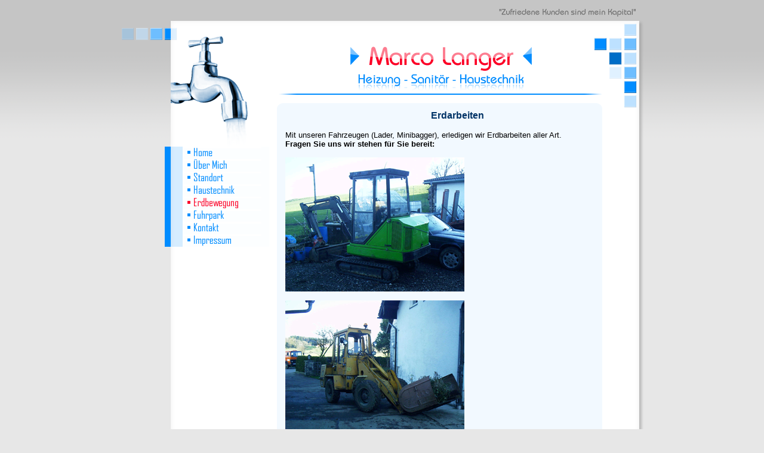

--- FILE ---
content_type: text/html; charset=iso-8859-1
request_url: https://marco-langer.de/?site=erdbewegung&PHPSESSID=a0af2a4789ce5c676d2f71ba11230380
body_size: 1430
content:


<!DOCTYPE HTML PUBLIC "-//W3C//DTD HTML 4.0 Transitional//EN">
<HTML>
<HEAD>
<META HTTP-EQUIV="Content-Type" CONTENT="text/html; charset=ISO-8859-1">
<META NAME="Generator" CONTENT="PHPEd">
<TITLE>marco-langer.de</TITLE>
</HEAD>

<script language="JavaScript" type="text/javascript">
<!--

function Hilite(name,over)
{
        if(window.document.images)
        {
                if (over)
                        window.document.images[name].src = "assets/images/" + name + "_1.png";
                else
                        window.document.images[name].src =  "assets/images/" + name + "_0.png";
        }
}

//-->
</script>


<BODY BGCOLOR="#E3E3E3" TEXT="#000000" LINK="#0033CC" VLINK="#990099" ALINK="#FF0000" style="background-color:#E7E7E7; background-image:url(./assets/images/bgverlauf.gif); background-repeat:repeat-x;" TOPMARGIN=0 LEFTMARGIN=0 MARGINWIDTH=0 MARGINHEIGHT=0>
    <CENTER>
    <TABLE BORDER=0 CELLSPACING=0 CELLPADDING=0 WIDTH=876>
        <TR VALIGN=TOP ALIGN=LEFT>
            <TD WIDTH=619 HEIGHT=28><IMG SRC="./assets/images/autogen/clearpixel.gif" WIDTH=619 HEIGHT=1 BORDER=0 ALT=""></TD>
            <TD ALIGN=CENTER VALIGN=MIDDLE WIDTH=257><IMG HEIGHT=28 WIDTH=257 SRC="./assets/images/leitspruch.png" BORDER=0 ALT=""></TD>
        </TR>
    </TABLE>
    <TABLE BORDER=0 CELLSPACING=0 CELLPADDING=0 WIDTH=876>
        <TR VALIGN=TOP ALIGN=LEFT>
            <TD HEIGHT=154 ALIGN=CENTER VALIGN=MIDDLE WIDTH=876><IMG HEIGHT=154 WIDTH=876 SRC="./assets/images/top-logo.png" BORDER=0 ALT=""></TD>
        </TR>
    </TABLE>
    <TABLE BORDER=0 CELLSPACING=0 CELLPADDING=0>
        <TR VALIGN=TOP ALIGN=LEFT>
            <TD WIDTH=876>
                <TABLE BORDER=0 CELLSPACING=0 CELLPADDING=0 WIDTH="100%">
                    <TR>
                        <TD WIDTH=876 BACKGROUND="./assets/images/bg-body.png">
                            <P>
                                <TABLE WIDTH="28%" BORDER=0 CELLSPACING=0 CELLPADDING=0 ALIGN=LEFT>
                                    <TR>
                                        <TD>
                                            <TABLE BORDER=0 CELLSPACING=0 CELLPADDING=0 WIDTH="100%">
                                                <TR>
                                                    <TD WIDTH="100%">
                                                        <P><FONT FACE="Arial,Helvetica,Geneva,Sans-serif,sans-serif"><IMG HEIGHT=64 WIDTH=252 SRC="./assets/images/top-navi.png" VSPACE=0 HSPACE=0 ALIGN="TOP" BORDER=0 ALT=""><BR></FONT>
                                                            <TABLE WIDTH="99%" BORDER=0 CELLSPACING=0 CELLPADDING=0 ALIGN=LEFT>
                                                                <TR>
                                                                    <TD>
                                                                        <TABLE BORDER=0 BACKGROUND="./assets/images/bg-navi.png" CELLSPACING=0 CELLPADDING=0 WIDTH="100%">
                                                                            <TR>
                                                                                <TD WIDTH="42%" HEIGHT=18>
                                                                                    <P></P>
                                                                                </TD>
                                                                                <TD WIDTH="57%">
                                                                                    <P><FONT FACE="Arial,Helvetica,Geneva,Sans-serif,sans-serif">
                                                                                                                                                                        <A href="?site=home&PHPSESSID=6cc6e571ad69a3f8f910bc360031c671" onMouseOver="Hilite('home',true)" onMouseOut="Hilite('home',false)"><IMG name="home" HEIGHT=21 WIDTH=131 SRC="./assets/images/home_0.png" VSPACE=0 HSPACE=0 ALIGN="TOP" BORDER=0 ALT=""></A><BR>
                                                                                                                                                                                                                                                                    <A href="?site=mich&PHPSESSID=6cc6e571ad69a3f8f910bc360031c671" onMouseOver="Hilite('mich',true)" onMouseOut="Hilite('mich',false)"><IMG name="mich" HEIGHT=21 WIDTH=131 SRC="./assets/images/mich_0.png" VSPACE=0 HSPACE=0 ALIGN="TOP" BORDER=0 ALT=""></A><BR>
                                                                                                                                                                                                                                                              <A href="?site=standort&PHPSESSID=6cc6e571ad69a3f8f910bc360031c671" onMouseOver="Hilite('standort',true)" onMouseOut="Hilite('standort',false)"><IMG name="standort" HEIGHT=21 WIDTH=131 SRC="./assets/images/standort_0.png" VSPACE=0 HSPACE=0 ALIGN="TOP" BORDER=0 ALT=""></A><BR>
                                                                                                                                                                                                                                                              <A href="?site=haustechnik&PHPSESSID=6cc6e571ad69a3f8f910bc360031c671" onMouseOver="Hilite('haustechnik',true)" onMouseOut="Hilite('haustechnik',false)"><IMG name="haustechnik" HEIGHT=21 WIDTH=131 SRC="./assets/images/haustechnik_0.png" VSPACE=0 HSPACE=0 ALIGN="TOP" BORDER=0 ALT=""></A><BR>
                                                                                                                                                                                                                                                                  <IMG name="erdbewegung" HEIGHT=21 WIDTH=131 SRC="./assets/images/erdbewegung_1.png" VSPACE=0 HSPACE=0 ALIGN="TOP" BORDER=0 ALT=""><BR>
                                                                                                                                                                                                                                                            <A href="?site=fuhrpark&PHPSESSID=6cc6e571ad69a3f8f910bc360031c671" onMouseOver="Hilite('fuhrpark',true)" onMouseOut="Hilite('fuhrpark',false)"><IMG name="fuhrpark" HEIGHT=21 WIDTH=131 SRC="./assets/images/fuhrpark_0.png" VSPACE=0 HSPACE=0 ALIGN="TOP" BORDER=0 ALT=""></A><BR>
                                                                                                                                                                                                                                                              <A href="?site=kontakt&PHPSESSID=6cc6e571ad69a3f8f910bc360031c671" onMouseOver="Hilite('kontakt',true)" onMouseOut="Hilite('kontakt',false)"><IMG name="kontakt" HEIGHT=21 WIDTH=131 SRC="./assets/images/kontakt_0.png" VSPACE=0 HSPACE=0 ALIGN="TOP" BORDER=0 ALT=""></A><BR>
                                                                                                                                                                                                                                                              <A href="?site=impressum&PHPSESSID=6cc6e571ad69a3f8f910bc360031c671" onMouseOver="Hilite('impressum',true)" onMouseOut="Hilite('impressum',false)"><IMG name="impressum" HEIGHT=21 WIDTH=131 SRC="./assets/images/impressum_0.png" VSPACE=0 HSPACE=0 ALIGN="TOP" BORDER=0 ALT=""></A>&nbsp;</FONT></TD>
                                                                                                                                                                  </TR>
                                                                        </TABLE>
                                                                        <br><br><br>
                                                                    </TD>
                                                                </TR>
                                                            </TABLE>
                                                            </TD>
                                                </TR>
                                            </TABLE>
                                        </TD>
                                    </TR>
                                </TABLE>
                                <TABLE WIDTH="69%" BORDER=0 CELLSPACING=0 CELLPADDING=0 ALIGN=LEFT>
                                    <TR>
                                        <TD>
                                            <TABLE BORDER=0 CELLSPACING=0 CELLPADDING=0 WIDTH="100%">
                                                <TR>
                                                    <TD WIDTH="100%">
                                                        
<TABLE WIDTH="100%">
   <TR>
      <TD WIDTH=15>
         &nbsp; &nbsp; &nbsp;
      </TD>
      <TD WIDTH=500>
<P ALIGN=CENTER><FONT COLOR="#003366" FACE="Arial,Helvetica,Geneva,Sans-serif,sans-serif"><B>Erdarbeiten</B></FONT><B></B></P>

         <P><FONT SIZE="-1" FACE="Arial,Helvetica,Geneva,Sans-serif,sans-serif">

         Mit unseren Fahrzeugen (Lader, Minibagger), erledigen wir Erdbarbeiten aller Art.<br>
         <b>Fragen Sie uns wir stehen für Sie bereit:</b><br><br>

         <img src='./assets/images/fahrzeuge/minibagger.png' border='0' width='300' height='225' hspace='0' vspace='0' alt='Minibagger'><br><br>

         <img src='./assets/images/fahrzeuge/lader.png' border='0' width='300' height='225' hspace='0' vspace='0' alt='Lader'>


         </FONT></P>
      </TD>
   </TR>
</TABLE>                                                    </TD>
                                                </TR>
                                            </TABLE>
                                        </TD>
                                    </TR>
                                </TABLE>
                                </TD>
                    </TR>
                </TABLE>
            </TD>
        </TR>
    </TABLE>
    <TABLE BORDER=0 CELLSPACING=0 CELLPADDING=0 WIDTH=876>
        <TR VALIGN=TOP ALIGN=LEFT>
            <TD HEIGHT=93 ALIGN=CENTER VALIGN=MIDDLE WIDTH=876><IMG HEIGHT=93 WIDTH=876 SRC="./assets/images/ende.png" BORDER=0 ALT=""></TD>
        </TR>
    </TABLE>
    </CENTER>
</BODY>
</HTML>